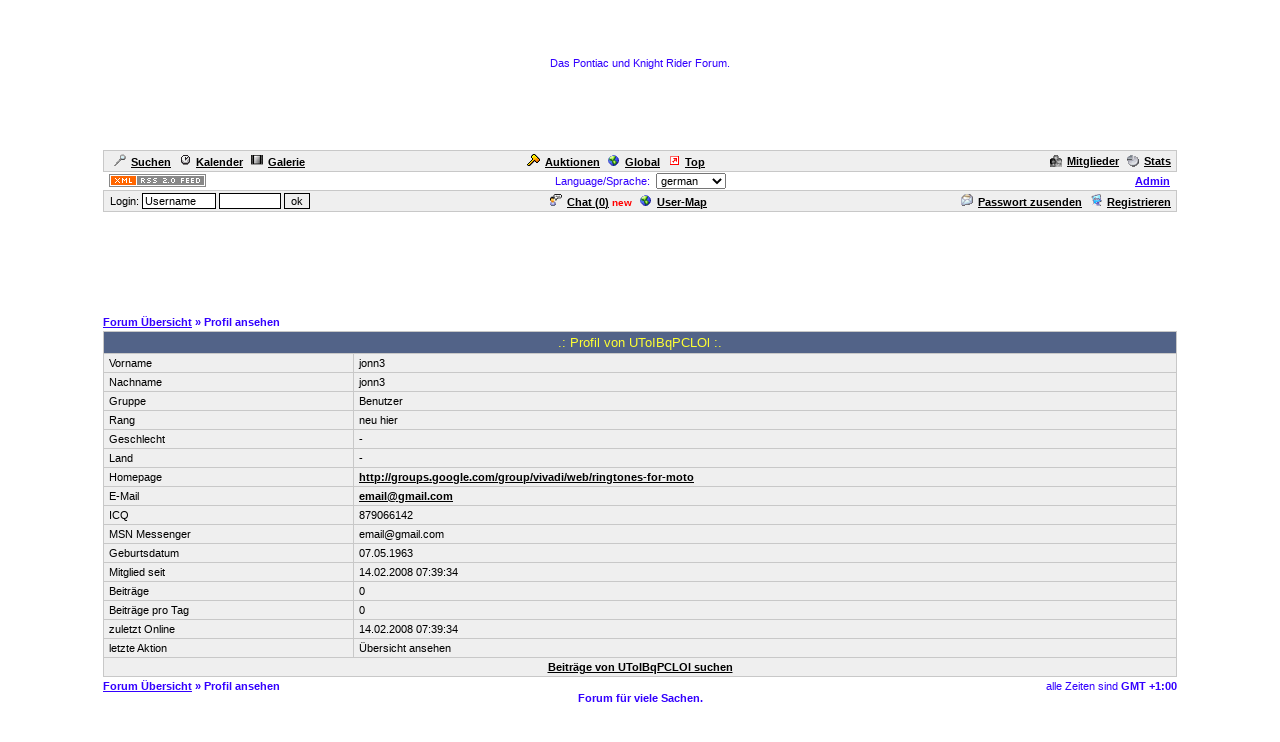

--- FILE ---
content_type: text/html
request_url: https://cyberlord.at/Forum/?id=4124&user=1110
body_size: 3698
content:
<!DOCTYPE HTML PUBLIC "-//W3C//DTD HTML 4.01 Transitional//EN">
<html><head>
<title>Pontiac Forum - Profil von UToIBqPCLOl - powered by ASP-FastBoard</title>
<link rel="alternate" title="ID: 4124 - ASP-FastBoard" href="rss20.asp?id=4124" type="application/rss+xml">
<meta http-equiv="content-type" content="text/html; charset=iso-8859-1">
<meta http-equiv="content-language" content="de">
<meta name="robots" content="index,follow">
<meta name="revisit-after" content="14 days">
<style type="text/css">
body, table	{font-size: 11px; font-family: Verdana, Tahoma, Arial}
body	{margin-top: 0px; padding-top: 0px; background-color: #FFFFFF; background-image: url(http://i1.fastup.de/view.asp?file=Pontiac2.jpg); scrollbar-face-color: #}
body, a:link, a:visited, a:hover, a:active	{color: #3300FF}

th	{font-weight: normal}
a:link, a:visited, a:hover, a:active	{font-weight: bold}

img		{border: 0px}
big		{font-size: 13px; font-weight: bold}
input, select		{font-size: 11px}
select, textarea	{background-color: #; color: #}
small	{font-size: 10px}
li		{line-height: 1.5em}

.table, .table table, .data, .pa {color: #000000}
.table a:link, .table a:visited, .table a:active, .data a:link, .data a:visited, .data a:active, .pa a:link, .pa a:visited, .pa a:active {color: #000000; text-decoration: underline}
.table a:hover, .data a:hover, .pa a:hover {color: #000000; text-decoration: underline}
.input	{background-color: #; color: #}

.table th, .table td, .data, .pa, .me, .mo {border: 1px solid #C8C8C8}
.tinv th, .tinv td	{background: transparent; border: 0px solid}
.nbb th, .nbb td, .nb th, .nb td, .nbb, .nb	{border-bottom: 0px solid}
.nbt th, .nbt td, .nb th, .nb td, .nbt, .nb	{border-top: 0px solid}
th.se, td.se, .se {border: 1px inset #EFEFEF; font-weight: bold}
th.si, td.si, .si {border: 2px inset #EFEFEF}
th.de, td.de, .de {border: 2px outset #EFEFEF}
.table img {max-width: 100%}
table	 {border-collapse: collapse}
.pa	 {float: left}
.smap, .smap a:link, .smap a:visited, .smap a:hover, .smap a:active	{color: black}

.table, .data		{background-color: #EFEFEF; background-image: none}
.cat th, .cat td	{background-color: #526388; background-image: none}
.ti th, .ti td		{background-color: #6782A8; background-image: none; padding: 3px 1px}
.st th, .st td, th.st, td.st, .st, .pa, .me, .mo {background-color: #BCC2D2; background-image: none; padding: 2px 3px}

.table th, .table td, .data th, .data td, .cat th, .cat td	{padding: 3px 5px}
.tinv th, .tinv td	{padding: 1px 3px}
th.np, td.np	{padding: 0px}
.me	{padding: 3px 3px}
.mo	{padding: 1px 2px}
.tw	{width: 85%}

.cat th, .cat td, .cat a:link, .cat a:visited, .cat a:hover, .cat a:active	{color: #FFFF33; font-size: 13px; font-weight: normal; text-decoration: none}
.ti th,  .ti td,  .ti a:link,  .ti a:visited,  .ti a:hover,  .ti a:active	{color: #FFFFFF; font-size: 12px; font-weight: normal}


</style>
<!-- Google tag (gtag.js) -->
<script async src="https://www.googletagmanager.com/gtag/js?id=G-MCWH4F5T96"></script>
<script>
  window.dataLayer = window.dataLayer || [];
  function gtag(){dataLayer.push(arguments);}
  gtag('js', new Date());

  gtag('config', 'G-MCWH4F5T96');
</script>
</head><body>
<center>
<table height="150" width="100%"><tr><th style="background: url(http://i1.fastup.de/view.asp?file=Pontiac+f%FCrs+Forum.jpg) no-repeat center">Das Pontiac und Knight Rider Forum.<br><br><br><script src="http://layer-ads.de/la-51186.js" type="text/javascript"></script></th></tr></table>
<table class="data tw"><tr><td><a href=".?id=4124&amp;action=search"><img src="images/search.gif" width="12" height="12" hspace="5" alt="Search">Suchen</a><span id="mm_cal"> <a href=".?id=4124&amp;action=cal"><img src="images/cal.gif" width="12" height="12" hspace="5" alt="Calendar">Kalender</a></span><span id="mm_gallery"> <a href=".?id=4124&amp;action=gallery"><img src="images/gallery.gif" width="12" height="12" hspace="5" alt="Gallery">Galerie</a></span></td><td><span id="mm_auction"><a href="auction.asp?id=4124"><img src="images/auction.gif" width="13" height="12" hspace="5" alt="Auktions-Portal">Auktionen</a></span> <a href="globallist.asp?id=4124"><img src="images/global.gif" width="12" height="12" hspace="5" alt="Global">Global</a> <a href="toplist.asp?id=4124"><img src="images/top.gif" width="12" height="12" hspace="5" alt="Top-Liste">Top</a></td><td align="right"><span id="mm_members"><a href="members.asp?id=4124"><img align="top" src="images/memb.gif" width="12" height="12" hspace="5" alt="Members">Mitglieder</a></span><span id="mm_stats"> <a href="stats.asp?id=4124"><img align="top" src="images/stat.gif" width="12" height="12" hspace="5" alt="Statistics">Stats</a></span></td></tr></table>
<table class="tw"><tr><td width="120"><a href="rss20.asp?id=4124" target="_blank"><img src="images/rss20.gif" alt="get your RSS-Feed" width="97" height="13" hspace="5"></a></td><form name="lang" method="post" action="/forum/default.asp?id=4124&user=1110"><th>Language/Sprache: &nbsp;<select name="lang" onchange="submit()"><option value="en">english<option value="de" selected>german<option value="pl">polish<option value="hu">hungarian<option value="nl">dutch<option value="ru">russian</select></th></form><td width="120" align="right"><span id="mm_admin"><a href="admin.asp?id=4124" target="_blank" title="Administrations-Zentrale">Admin</a> &nbsp;</span></td></tr></table>
<table class="data tw"><tr><form name="login" method="post" action="/forum/default.asp?id=4124&user=1110" target="_top"><td style="padding: 1px 3px">&nbsp;Login: <input class="input" type="text" size="10" maxlength="30" name="login_name" value="Username" onclick="document.login.login_name.value='';" style="border: 1px solid"> <input class="input" type="password" size="8" maxlength="20" name="login_pass" style="border: 1px solid"> <input type="submit" value="ok" style="border: 1px solid"> <input type="hidden" name="login_input" value="ja"><input type="hidden" name="co_test" value=""></td></form><th><span id="mm_chat"><a href="chat.asp?id=4124"><img src="images/chat.gif" width="12" height="12" hspace="5" alt="Chat">Chat (<span id="chatonline">0</span>)</a> <span style="padding-bottom: 3px; color: red; height: 3px"><small><b>new</b></small></span> </span><span id="mm_usermap"><a href="map.asp?id=4124"><img src="images/global.gif" width="12" height="12" hspace="5" alt="User-Map">User-Map</a></span></th><td align="right"><span id="mm_sendpass"><a href=".?id=4124&amp;action=sendpass"><img src="images/pm_mail.gif" width="12" height="12" hspace="5" alt="send Password">Passwort zusenden</a> </span><a href=".?id=4124&amp;action=registers&amp;forum=0&amp;thread=0&amp;action2=user"><img src="images/register.gif" width="12" height="12" hspace="5" alt="Register">Registrieren</a><span id="mm_myauct"></span></td></tr></table>
<div style="margin-top: 2px">
<script type="text/javascript"><!--
google_ad_client = "pub-2145794169354955";
google_ad_width = 728;
google_ad_height = 90;
google_ad_format = "728x90_as";
google_ad_type = "text";
google_ad_channel = "6879014185";
google_color_border = "FFFFFF";
google_color_bg = "FFFFFF";
google_color_link = "3300FF";
google_color_url = "3300FF";
google_color_text = "3300FF";
//--></script>
<script type="text/javascript"
  src="https://pagead2.googlesyndication.com/pagead/show_ads.js">
</script>
</div>
<br><table class="tw" cellpadding="0"><tr><td style="font-weight: bold"><a href=".?id=4124">Forum&nbsp;&Uuml;bersicht</a> &raquo; Profil ansehen</td></tr></table>
<table class="table tw" style="margin-top: 3px; margin-bottom: 3px"><colgroup><col width="250"><col></colgroup>
<tr class="cat"><th colspan="2">.: Profil von UToIBqPCLOl :.</th></tr>
<tr><td>Vorname</td><td>jonn3</td></tr>
<tr><td>Nachname</td><td>jonn3</td></tr>
<tr><td>Gruppe</td><td>Benutzer</td></tr>
<tr><td>Rang</td><td>neu hier</td></tr>
<tr><td>Geschlecht</td><td>-</td></tr>
<tr><td>Land</td><td>-</td></tr>
<tr><td>Homepage</td><td><a href="http://groups.google.com/group/vivadi/web/ringtones-for-moto" target="_blank">http://groups.google.com/group/vivadi/web/ringtones-for-moto</a></td></tr>
<tr><td>E-Mail</td><td><a href="mailto:email@gmail.com">email@gmail.com</a></td></tr>
<tr><td>ICQ</td><td>879066142</td></tr>
<tr><td>MSN Messenger</td><td>email@gmail.com</td></tr>
<tr><td>Geburtsdatum</td><td>07.05.1963</td></tr>
<tr><td>Mitglied seit</td><td>14.02.2008 07:39:34</td></tr>
<tr><td>Beitr&auml;ge</td><td>0</td></tr>
<tr><td nowrap>Beitr&auml;ge pro Tag</td><td>0</td></tr>
<tr><td>zuletzt Online</td><td>14.02.2008 07:39:34</td></tr>
<tr><td>letzte Aktion</td><td>Übersicht ansehen</td></tr>
<tr><th colspan="2"><a href=".?id=4124&amp;action=search&amp;s_modus=4&amp;user=1110">Beiträge von UToIBqPCLOl suchen</a></td></tr>
</table>
<table class="tw" cellpadding="0"><tr><td style="font-weight: bold"><a href=".?id=4124">Forum&nbsp;&Uuml;bersicht</a> &raquo; Profil ansehen</td><td align="right">alle Zeiten sind <b>GMT +1:00</b>
</td></tr></table>
<b>Forum für viele Sachen.</b><br><br>

<br><small>.: Script-Time: <b>0,008</b> || SQL-Queries: <b>5</b> || Active-Users: <b>11 887</b> :.<br>
Powered by <a href="https://www.cyberlord.at" target="_blank">ASP-FastBoard</a> HE <b>v0.8</b>, hosted by <a href="https://www.cyberlord.at" target="_blank">cyberlord.at</a></small>

</center>

</body></html>


--- FILE ---
content_type: text/html; charset=utf-8
request_url: https://www.google.com/recaptcha/api2/aframe
body_size: 265
content:
<!DOCTYPE HTML><html><head><meta http-equiv="content-type" content="text/html; charset=UTF-8"></head><body><script nonce="jp9GBdhssVlsEwuiRlIwiQ">/** Anti-fraud and anti-abuse applications only. See google.com/recaptcha */ try{var clients={'sodar':'https://pagead2.googlesyndication.com/pagead/sodar?'};window.addEventListener("message",function(a){try{if(a.source===window.parent){var b=JSON.parse(a.data);var c=clients[b['id']];if(c){var d=document.createElement('img');d.src=c+b['params']+'&rc='+(localStorage.getItem("rc::a")?sessionStorage.getItem("rc::b"):"");window.document.body.appendChild(d);sessionStorage.setItem("rc::e",parseInt(sessionStorage.getItem("rc::e")||0)+1);localStorage.setItem("rc::h",'1769593235829');}}}catch(b){}});window.parent.postMessage("_grecaptcha_ready", "*");}catch(b){}</script></body></html>